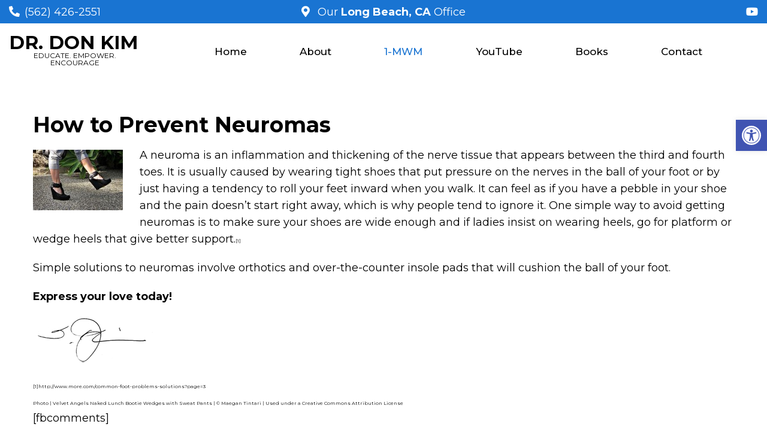

--- FILE ---
content_type: text/css
request_url: https://www.drdonkim.com/wp-content/themes/central-child/style.css?ver=6.9
body_size: 3847
content:
/*

Theme Name: Central - Child

Version: 587

Description: A child theme of DMM by Almina

Template: mts_schema

Text Domain: schema

*/



/* Carousel */

@import url("../mts_schema/style.css");



/* general */



* {

    box-sizing: border-box;

}



#page {

    padding: 0px;

}



a.btn {

    color: #fff;

    text-transform: uppercase;

    font-size: 14px;

    letter-spacing: 1px;

    background: rgb(0,0,0);

    background: linear-gradient(90deg, var(--pColor) 0%, var(--aColor) 100%);

    color: #fff !important;

    border-radius: 10px;

}



#header a.btn {

    padding: 10px 20px;

}



.container {

    width:  100%;

    max-width: 1200px;

    padding: 0px 15px;

}



html #secondary-navigation > nav > ul > li:hover,html  #secondary-navigation > nav > ul > li.current-menu-item,html  #secondary-navigation > nav > ul li.current-menu-item,html #secondary-navigation > nav > ul > li.current-menu-parent {

    background: transparent !important;

}



html #secondary-navigation > nav > ul > li:hover > a,html  #secondary-navigation > nav > ul > li.current-menu-item > a,html  #secondary-navigation > nav > ul > li.current-menu-parent > a,html  #secondary-navigation > nav ul.sub-menu > li.current_page_item > a,html #secondary-navigation > nav > ul > li.current-menu-item > a {

    color: var(--pColor) !important;

}

.navigation ul ul{background: #fff !important;}

.sub-menu .current_page_item:before{opacity:0;}

@keyframes fadeInUpa {

    0% {

        opacity: 0;

        transform: translate3d(0, 150px, 0);

    }

    to {

        opacity: 1;

        transform: none;

    }

}

.fadeInUpa {

    animation-name: fadeInUpa;

}



@keyframes fadeInLefta {

    0% {

        opacity: 0;

        transform: translate3d(-150px, 0, 0);

    }

    to {

        opacity: 1;

        transform: none;

    }

}

.fadeInLefta {

    animation-name: fadeInLefta;

}



/* Footer */

.copyrights {

    padding: 0px;

}



footer#site-footer {

    margin: 0px;

}



.copyrights .dm-flex {

    align-items: inherit;

}



.copyrights .dm-half {

    padding: 0px;

}



.copyrights iframe {

    height: 100%;

}



a#move-to-top {

    width: 40px;

    height: 40px;

}



.copyrights .dm-full {

    text-align: center;

}



.dm-col-3 {

    width: 100%;

    text-align: center;

}



.dm-col-3 span {

    border: 0px !important;

    padding: 0px !important;

    margin: 0px !important;

}



.dm-flex.dm-full {

    justify-content: space-between;

    margin-bottom: 20px;

}



.dm-flex.dm-full h4 {

    color: #ffffff;

    text-transform: uppercase;

    font-size: 17px;

    font-weight: bold;

}



.dm-full.footer-contact-info img {

    max-width: 400px;

    margin: 0px auto;

    display: block;

    float: none;

}



.logo-wrap {

    margin: 0px;

    float: none;

    overflow: visible;

}



.dm-full.footer-contact-info {

    margin-bottom: 20px;

    text-align: center;

}



.copyrights .dm-half:nth-child(1) {

    padding-top: 80px;

    padding-bottom: 80px;

    font-size: 14px;

}



.footer-wrapper {

    max-width: 620px;

    margin-right: 0px;

    margin-left: auto;

    margin: 0px auto;

}



.dm-full.footer-creds p:nth-child(2) {

    margin: 0px;

}



/* Blog Section */

section.dm-blog-posts {

    padding: 85px 0px 100px;

    /* background-position: 50% 50%; */

    /* background-size: initial; */

    /* background-repeat: no-repeat; */

}



section.dm-blog-posts h4 {

    text-align: center;

    text-transform: uppercase;

    font-size: 35px;

    letter-spacing: 2px;

    font-weight: bold;

}



.dm-blog-image {

    height: 300px;

    background-size: cover;

    background-position: 50% 50%;

    border-radius: 9px;

    margin-bottom: 13px;

    display: none;

}



.dm-blog-image p {

    font-size: 17px;

}



section.dm-blog-posts p {

    font-size: 16px;

    color: #000;

}



section.dm-blog-posts h3 {

    font-weight: bold;

}



section.dm-blog-posts .dm-flex {

    margin-top: 30px;

    align-items: inherit;

    gap: 5px;

}



section.dm-blog-posts .dm-third:hover {

    background-color: #000;

    box-shadow: 0 20px 30px -10px rgb(38 115 228 / 20%);

}



section.dm-blog-posts .dm-third {

    padding: 20px;

    border-radius: 10px;

    padding: 20px;

    border-radius: 10px;

    -webkit-transition: background-color 200ms ease, box-shadow 350ms ease, color 200ms ease;

    transition: background-color 200ms ease, box-shadow 350ms ease, color 200ms ease;

    text-align: center;

    flex: 1 1 calc(33.33% - 10px);

    background: rgb(0 0 0 / 67%);

}



section.dm-blog-posts .dm-third:nth-child(2) {

    animation-delay: 0.2s;

}

section.dm-blog-posts .dm-third:nth-child(3) {

    animation-delay: 0.4s;

}



/* Services  */

.central-tab {

    flex: 1 1 16%;

    padding: 10px;

}



.central-tab:nth-child(2) {

    animation-delay: 0.2s;

}

.central-tab:nth-child(3) {

    animation-delay: 0.3s;

}

.central-tab:nth-child(4) {

    animation-delay: 0.4s;

}

.central-tab:nth-child(5) {

    animation-delay: 0.5s;

}

.central-tab:nth-child(6) {

    animation-delay: 0.6s;

}

.central-tab:nth-child(7) {

    animation-delay: 0.7s;

}

 

.central-wrapper .central-tab img {

    border-radius: 10px;

}



.central-img-tabs {

    display: flex;

    justify-content: center;

    padding: 0px 15px;

    margin-top: -65px;

}



.central-img-tabs img {

    height: 140px !important;

    object-fit: cover;

    width: 100%;

    cursor: pointer;

    border-radius: 10px;

    text-align: center;

    display: block;

}



.central-img-tabs h3 {

    text-align: center;

    text-transform: uppercase;

    font-size: 15px;

}



.central-wrapper {

    background: transparent;

    padding: 80px 0px 120px;

}



.central-wrapper .central-tab:nth-child(1) {

    display: block;

}



.central-wrapper .central-tab {

    display: none;

}



section.central-services .container-wide {

    max-width: 1300px;

    margin: 0px auto;

}



.central-img-tabs .central-tab-item > div {

    margin-bottom: 10px;

    border-radius: 10px;

    border: 3px solid rgba(0,0,0,0);

    -webkit-transition: all 0.3s ease-in-out;

    transition: all 0.3s ease-in-out;

}



.central-img-tabs .central-tab-item > div:hover {

    border-color: var(--aColor);

}



.central-tab-item.active-service-button > div {

    border-color: var(--aColor);

}



/* Testimonials */



section.central-testimonials {

    padding: 100px 0px;

    background-size: cover;

    background-position: 50% 0%;

    position: relative;

    display: none;

}



.central-testimonials-wrapper {

    margin: 0px auto;

    width: 52%;

    margin-right: 0px;

    padding: 50px 0px 30px;

    position: relative;

}



.central-testimonials-wrapper .dm-half {

    width: 47.5vw;

    max-width: 650px;

}



.central-testimonials-wrapper strong {

    display: block;

    margin-bottom: 40px;

}



.central-testimonials-wrapper p {

    font-size: 24px;

}



.central-test-content {

    margin-bottom: 22px;

    font-size: 26px;

    line-height: 1.4;

}



.central-test-content + h4 {

    font-size: 16px;

}



section.central-services {

    margin-bottom: 80px;

}



section.central-testimonials:before {

    height: 100%;

    width: 100%;

    position: absolute;

    content: "";

    background: #000;

    top: 0px;

    left: 0px;

    opacity: 0.5;

}



section.central-testimonials * {

    color: #fff;

}



.central-testimonials-wrapper li:before {

    display: none;

}



.central-testimonials-wrapper .slick-dots {

    position: relative;

    bottom: 0px;

    text-align: left;

}



.central-testimonials-wrapper .slick-dots li button:before {

    opacity: 0.3 !important;

}



.central-testimonials-wrapper .slick-dots li button {

    opacity: 0.5;

}



.central-testimonials-wrapper .slick-dots .slick-active button {

    background: #fff !important;

    opacity: 1 !important;

}



.central-testimonials-wrapper {

    padding: 50px 0px 30px;

}



.central-tab-item {

    cursor: pointer;

}



/* Welcome */

section.central-welcome {

    padding: 80px 0px;

}

.central-welcome .central-image img {

    width: 90%;

    height: 100% !important;

    border-radius: 30px;

    box-shadow: 0 20px 50px -20px rgb(0 0 0 / 20%);

    -o-object-fit: cover;

    object-fit: cover;

    object-position: 95% 50%;

}

section.central-welcome .dm-flex {

    align-items: inherit;

}



.central-image {

    position: relative;

    height: 100%;

}



section.central-welcome .dm-half:nth-child(1) {

    flex: 1 1 48%;

}



section.central-welcome .dm-half:nth-child(2) {

    flex: 1 1 52%;

}



.container-wide {

    max-width: 1300px;

    margin: 0px auto;

}



section.central-welcome h3 {

    font-size: 23px;

    text-transform: uppercase;

    color: var(--pColor);

}



section.central-welcome h2 {

    margin-bottom: 30px;

}



section.central-welcome blockquote {

    background: var(--pColor);

    border-radius: 10px;

    padding: 20px;

    margin-bottom: 20px;

}



section.central-welcome blockquote:after {

    left: 10px;

    top: 10px;

    opacity: 0.2;

    color: #fff;

    font-size: 90px;

    line-height: 90px;

}



section.central-welcome blockquote p + p {

    font-weight: bold;

    font-size: 14px;

}



/* Mobile */

.mobile_cta_buttons.hide-d.mobile-btn p a {

    color: #fff;

    display: block;

    padding: 10px 20px;

}



.mobile_cta_buttons.hide-d.mobile-btn p {

    text-align: center;

    margin-bottom: 10px;

}



.mobile_cta_buttons.hide-d.mobile-btn div.header-social-icons a {

    color: #fff;

    margin: 0px 10px;

    width: 40px;

    height: 40px;

    line-height: 40px;

    padding: 0px !important;

    text-align: center;

    border-radius: 50%;

    display: inline-block;

    float: none;

}



.mobile_cta_buttons.hide-d.mobile-btn div.header-social-icons {

    background: transparent;

    width: 100%;

    float: none;

    text-align: center;

    margin: 0px;

}



.mobile_cta_buttons.hide-d.mobile-btn {

    padding: 20px 20px;

    display: none;

}



@media (min-width:  881px) {

    .mobile_cta_buttons.hide-d.mobile-btn div.header-social-icons:before {

        display: none;

    }

}



/* Header */



div#header {

    background: #fff;

    padding: 15px 0px;

    float: none;

}



.regular_header #secondary-navigation {

    float: none;

}



div#regular-header i {

    margin-right: 8px;

}



.main-head-wrap {

    position: fixed;

    top: 0px;

    left: 0px;

    width: 100%;

}

.header-spacer {

    -webkit-transition: all 0.3s ease-in-out;

    transition: all 0.3s ease-in-out;

}

@media (min-width: 881px) {

    .header-spacer {

        min-height: 130px;

        -webkit-transition: all 0.3s ease-in-out;

        transition: all 0.3s ease-in-out;

    }

}



#logo {

    float: none !important;

}



#logo a {

    padding: 0px !important;

    float: none;

    display: block;

}



div#secondary-navigation {

    float: none;

    display: flex;

    align-items: center;

}



#header .logo-wrap {

    padding: 0px;

    overflow: visible;

    max-width: 23%;

}



nav.navigation.clearfix #menu-main-menu {

    display: -webkit-box;

    display: -webkit-flex;

    display: -ms-flexbox;

    display: flex;

    margin-left: 30px;

    -webkit-justify-content: space-around;

    -ms-flex-pack: distribute;

    justify-content: space-around;

    -webkit-box-flex: 1;

    -webkit-flex: 1;

    -ms-flex: 1;

    flex: 1;

}



#logo img {

    float: none;

    max-width: 250px;

}



ul#menu-main-menu a {

    text-transform: none;

}



#secondary-navigation a {

    padding: 20px;

}



div#regular-header {

    background: var(--sColor);

}



div#regular-header * {

    color: #fff;

}



div#regular-header .container-wide.dm-flex p {

    margin: 0px;

}



div#regular-header .container-wide {

    padding: 5px 0px;

}



.dm-third.social-header {

    text-align: right;

}



.dm-third.social-header a {

    margin-left: 10px;

}



.dm-third.address-header {

    text-align: center;

}



.dm-third.phone-header {

    text-align: left;

}



#regular-header {

    -webkit-transition: all 0.3s ease-in-out;

    transition: all 0.3s ease-in-out;

}



/* Video */

.carousel-caption {

    position: absolute;

    top: 50%;

    transform: translateY(-50%);

    text-align: center;

    width: 100%;

    z-index: 1;

}



.carousel-caption span {

    color: #fff;

    font-size: 23px;

    text-transform: uppercase;

    font-weight: bold;

    letter-spacing: 1px;

}



.video_holder:before {

    height: 100%;

    width: 100%;

    position: absolute;

    content: "";

    background: #000;

    opacity: 0.3;

    z-index: 1;

}



.carousel-caption h2 {

    color: #fff;

}



html .video_holder {

    height: 80vh;

    max-height: 1000px;

    width: 100%;

    min-height: 500px;

}



.carousel-caption a:hover {

    background: #000 !important;

}



.dm-slide-main .slide-caption p{text-shadow:1px 2px 2px #000!important;}

.dm-slide-main .slide-caption a, .central-wrapper h3, .central-wrapper p{color:#fff;}

html .slick-next{display:none;}



/* Responsive */

@media (max-width:  1300px) {

    .container-wide {

        padding: 0px 15px;

    }

}



@media (max-width: 1025px ) {

    .copyrights .dm-half {

        flex: 1 1 100%;

    }



    .copyrights .dm-half:nth-child(1) {

        order: 2;

    }



    .dm-full.footer-creds p {

        text-align: center;

    }



    .copyrights .dm-half iframe {

        height: 350px;

    }



    .central-welcome .central-image img {

        width:  100%;

    }



    .central-img-tabs img {

        height: 120px !important;

    }

}



@media (max-width: 991px) {

    #secondary-navigation {

        height: auto !important;

    }

    .dm-blog-posts .dm-third {

        flex: 1 1 50%;

        flex-basis: 320px;

        max-width: 50%;

    }



    section.central-services {

        display: flex;

        flex-wrap: wrap;

    }



    section.central-services > .container-wide {

        order: 1;

    }



    .central-wrapper {

        order: 2;

        padding: 80px 0px;

    }



    .central-img-tabs {

        margin: 0px;

    }



    section.central-services {

        margin-bottom: 0px;

    }



    section.dm-blog-posts .dm-third {

        flex-basis: 320px;

    }

}

@media (max-width: 881px) {

    #page.homepage {

        padding: 0px !important;

    }

    html a#pull {

        width: auto;

        text-align: center;

        padding: 0px;

        color: #000 !important;

        background: transparent !important;

        font-size: 29px;

        position: relative;

        display: block;

        margin: 0px !important;

        margin-left: 15px !important;

    }



    html a#pull:after {position: relative;padding: 0px !important;left: 0px;right: 0px;top: 0px !important;}



    .regular_header #secondary-navigation {

        width: 100%;

        justify-content: space-between;

    }



    #header a.btn {

        margin: 0px auto;

        margin-right: 0px;

    }



    .dm-third.social-header {

        display: none;

    }



    nav.navigation.clearfix #menu-main-menu {

        margin: 0px !important;

    }

}

@media (max-width: 768px) {

    html .video_holder {

        max-height: 500px !important;

    }

    .header-spacer {

        height: 95px;

    }

    div#regular-header {

        display: none;

    }

    .dm-blog-posts .dm-third {

        flex-basis: 320px;

        max-width: 100%;

    }

    section.central-welcome .dm-half:nth-child(1) {

        flex: 1 1 100%;

        margin-bottom: 30px;

    }



    .central-tab {

        flex: 1 1 33.33%;

    }



    .central-img-tabs {

        flex-wrap: wrap;

    }

    .central-wrapper {

        padding: 50px 0px;

    }



    .central-wrapper .dm-half {

        flex: 1 1 100%;

    }



    .central-testimonials-wrapper {

        padding: 15px;

        width: 100%;

        text-align: center;

    }



    .central-testimonials-wrapper .dm-half {

        width: 100%;

        max-width: 100%;

    }

    .copyrights .dm-half:nth-child(1) {

        padding: 40px 0px;

    }

    .central-testimonials-wrapper .slick-dots {

        text-align: center;

    }

    .dm-col-3 {

        width: 100%;

        text-align: center;

    }

}

@media (max-width: 640px) {

    div#header {

        padding: 10px 0px;

    }

    #header a.btn {

        display: none;

    }

}

@media (max-width: 540px) {

    footer .dm-full {

        padding: 0px 15px;

    }

    .dm-full.footer-contact-info img {

        width: 100%;

        max-width: 90%;

    }

    .central-tab {

        flex:  1 1 50%;

    }

    .carousel-caption h2 {

        font-size: 32px;

    }

    section.central-welcome h2 {

        font-size: 30px;

    }

    .central-img-tabs {

        padding: 0px;

    }

    .central-wrapper .dm-half {

        padding: 0px;

    }

}



.logo-wrap #logo a {

    font-size: 31px;

    font-weight: bold;

}



.minute-form {

    padding: 25px 0;

    background: var(--pColor);

}



.dm-image {

    width: 18%;

}



.dm-text {

    width: 72%;

    text-align: center;

}



.dm-text p {

    font-weight: bold;

    font-size: 25px;

    color: #fff;

}



.dm-image img {

    margin: -20px 0px;

}

form#gform_4 {

    display: flex;

    align-items: center;

    justify-content: center;

}



ul#gform_fields_4 {

    display: flex;

}



ul#gform_fields_4 label {

    display: none;

}



form#gform_4 > * {

    margin: 0px;

    padding: 0px;

    width: auto;

}



ul#gform_fields_4 * {

    margin: 0px;

}



ul#gform_fields_4 li input {

    width: 100%;

}



form#gform_4 {

    padding: 0px 20px;

}

.logo-wrap span {

    display: block;

    font-size: 12px;

    text-align: center;

    font-weight: 400;

}



#logo {

    width: 220px;

    text-align: center;

}



section.dm-blog-posts .dm-third * {

    color: #fff;

}



.dm-col-3 + div {

    display: none;

}



.dm-full.footer-contact-info a {

    font-size: 27px;

    font-weight: bold;

    text-transform: uppercase;

    letter-spacing: 1px;

}



.central-tab iframe {

    width: 100%;

    height: 340px;

    border: 2px solid #fff;

    box-sizing: border-box;

}



.central-wrapper h2 {

    text-align: center;

    color: #000;

}

.central-wrapper h3, .central-wrapper p {
    color: #000!important;
}



.wellnessmessages {

    padding: 50px 30px;

    background: rgb(25 116 210 / 19%);

}



.wellnessmessages h2 {

    text-align: center;

}





.dm-asd img {

    float: left;

    margin-right: 10px;

    margin-bottom: 10px;

    display: none;

}



.wellnessmessages p:empty {

    display: none;

}



.dm-asd p:last-of-type {

    margin: 0px;

}



@media (max-width: 880px) {

    #header .logo-wrap {

        max-width: inherit;

    }



    .logo-wrap span {

        text-align: left;

    }



    .dm-image {

        width: 100%;

        text-align: center;

    }



    .dm-text {

        width: 100%;

    }



    ul#gform_fields_4 li {

        width: 100% !important;

        flex-wrap: wrap;

        margin-bottom: 10px;

    }



    form#gform_4 {

        flex-wrap: wrap;

    }



    ul#gform_fields_4 {

        flex-wrap: wrap;

    }

}





h3.bg_faq_closed, h3.bg_faq_opened {

    font-size: 18px!important;

    color: #023b6d!important;

    padding: 10px 20px!important;

    border-radius: 10px!important;

    box-shadow: 0 2px 4px rgb(0 0 0 / 10%)!important;

    background: #fff;

}





.bg_faq_content_section p {

    padding: 5px 20px!important;

    font-size: 16px;

    line-height: 1.7em;

}



.dm-full h3 {

    font-size: 37px;

}



.page-id-14 .dm-service-section:first-child .dm-flex {

    align-items: center!important;

}



.page-id-14 .dm-service-section .dm-flex {

    align-items: start!important;

}



.whitebro h2 {

    font-size: 22px;

    color: #fff;

    padding: 0px 8px!important;

    margin: 0px;

    margin-bottom: 10px;

}



.instaBlox {

    width: 31.33%;

    border-radius: 10px;

    float: left;

    display: flex;

    align-items: center;

    justify-content: center;

    padding: 30px;

    margin: 9px;

    transition: background-color 200ms ease, box-shadow 350ms ease, color 200ms ease;

    text-align: center;

    background: rgb(0 0 0 / 67%);

}

@media screen and (max-width: 880px) {
    .instaBlox {
        width: 100%;
        margin-left: 0!important;
    }
}



.article {

    width: 100% !important;

}



.linksover a:hover, .whitebro {

 background-color: transparent!important;

}





.iimage {

    display: none;

}



.bottomLine {

    display: none;

}



.instaBlox:hover {

    background: #1974d2!important;

}



h1.postsby {

    display: none;

}



.whitebro.sh_ p {

    color: #fff;

    font-weight: 100;

    font-size: 16px;

}



body.category-3058 .whitebro.sh_ p {

    display: none;

}

@media screen and (max-width: 880px) {
    html .newCon {
        background-position: 27% 50%!important;
    }

    .page-id-30 #content_box > div > div > div:nth-child(2) > iframe,
    .page-id-30 #content_box > div > div > div:nth-child(2) > strong:nth-child(10) {
        display: none!important;
    }
}

#content_box > div > div > div:nth-child(2) p {
    margin-bottom: 5px!important;
}